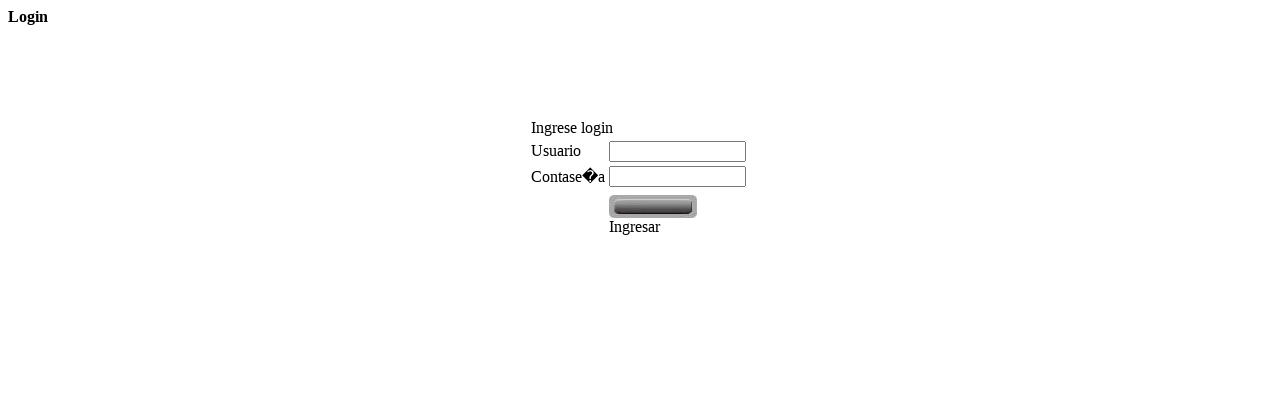

--- FILE ---
content_type: text/html; charset=UTF-8
request_url: https://dnspc.com.ar/
body_size: 347
content:
<html>
<head>
<title> Menu principal de dario </title>
</head>
<body>
<b>Login</b>
<BR>
<BR>
<BR>
<BR>
<BR>
<BR>
<FORM name=f method="POST" action="control.php">
<DIV align="center">
<TABLE>
<TR><TD class=titulo_ficha colspan=3> Ingrese login</TD></TR>
<TR><TD class=caption> Usuario</TD>
  <TD><input class=formu type=text name=user size=15 maxlength=15></TD>
  <TD class=hint> </TD></TR>
<TR><TD class=caption> Contase�a</TD>
  <TD><input class=formu type=password name=pass size=15 maxlength=15></TD>
<TR><TD colspan=3> </TD></TR>
<TR><TD> <input type=image name="login" src="images/blank.gif" border=0 value="defaultbutton"></TD>
  <TD class=comando onclick="document.forms.f.submit();"><img src="images/btn_comando.jpg" border="0"><BR> Ingresar</TD>
  <TD> </TD></TR>
</TABLE>
</DIV>
</FORM>
<BR>
<BR>
<BR>   
</body>
</html>
